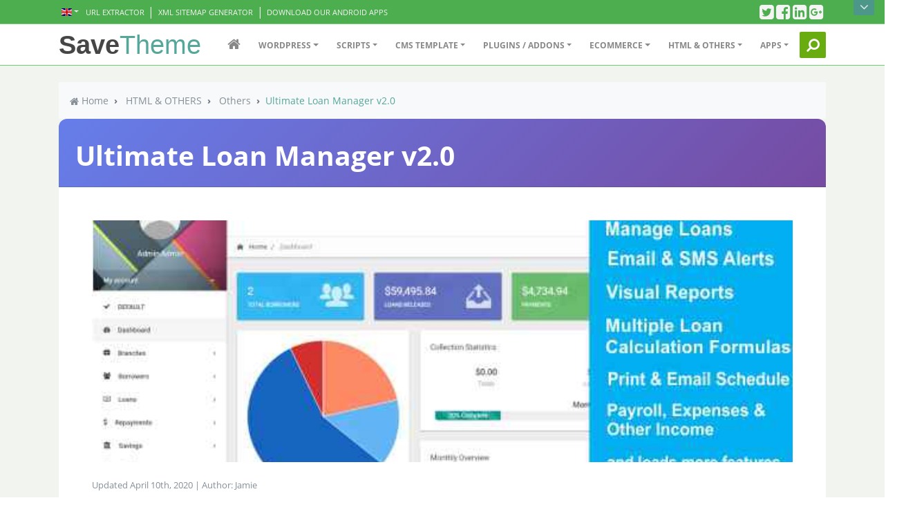

--- FILE ---
content_type: text/html; charset=UTF-8
request_url: https://savetheme.com/theme/53116/ultimate-loan-manager-v20.html
body_size: 12042
content:
<!doctype html>
<html lang="en">
<head><script>(function(w,i,g){w[g]=w[g]||[];if(typeof w[g].push=='function')w[g].push(i)})
(window,'GTM-WRK8NNH','google_tags_first_party');</script><script>(function(w,d,s,l){w[l]=w[l]||[];(function(){w[l].push(arguments);})('set', 'developer_id.dYzg1YT', true);
		w[l].push({'gtm.start':new Date().getTime(),event:'gtm.js'});var f=d.getElementsByTagName(s)[0],
		j=d.createElement(s);j.async=true;j.src='/epyy/';
		f.parentNode.insertBefore(j,f);
		})(window,document,'script','dataLayer');</script>
    <!-- Google Tag Manager -->
    <script type="d15822237d84a15b0295ce75-text/javascript">(function(w,d,s,l,i){w[l]=w[l]||[];w[l].push({'gtm.start':
    new Date().getTime(),event:'gtm.js'});var f=d.getElementsByTagName(s)[0],
    j=d.createElement(s),dl=l!='dataLayer'?'&l='+l:'';j.async=true;j.src=
    'https://www.googletagmanager.com/gtm.js?id='+i+dl;f.parentNode.insertBefore(j,f);
    })(window,document,'script','dataLayer','GTM-WRK8NNH');</script>
    <!-- End Google Tag Manager -->
    
    <!-- Google tag (gtag.js) -->
    <script async src="https://www.googletagmanager.com/gtag/js?id=G-7P9FB7QKFJ" type="d15822237d84a15b0295ce75-text/javascript"></script>
    <script type="d15822237d84a15b0295ce75-text/javascript">
      window.dataLayer = window.dataLayer || [];
      function gtag(){dataLayer.push(arguments);}
      gtag('js', new Date());
    
      gtag('config', 'G-7P9FB7QKFJ');
    </script>

     <!-- Google ads -->
    <script async src="https://pagead2.googlesyndication.com/pagead/js/adsbygoogle.js?client=ca-pub-4762759678579127" crossorigin="anonymous" type="d15822237d84a15b0295ce75-text/javascript"></script>
    <meta http-eqiv="Content-Type" content="text/html; charset=UTF-8"> 
	<meta http-equiv="refresh" content="900" /> <!--auto refresh home page -->
    <meta name="viewport" content="width=device-width, initial-scale=1, shrink-to-fit=no">
    <title>Ultimate Loan Manager v2.0</title>
	<meta name="description" content="Ultimate Loan Manager is an online loan management system that allows lending businesses to manage their borrowers, loans, repayments, and collections with ease while being affordable at the same time. - Premium wordpress plugins, Download PHP Scripts, Android ios games and Apps, Free and nulled versions Daily Releases! " />
	<meta name="keywords" content="free scripts, free theme, free plugins, free premium theme, scripts, plugins, nulled, nulled theme, free, free download, download, theme, premium" />
	<meta name="author" content="SaveTheme">
    <meta name="revisit-after" content="7 days">
	<meta property="og:locale" content="en_US" />
	<meta property="og:site_name" content="SaveTheme - Free Premium Scripts, Wordpress Plugins, Ecommerce theme and Wordpress Templates" />
	<meta property="og:title" content="Ultimate Loan Manager v2.0 - Free Premium Scripts, Wordpress Plugins, Ecommerce theme." />
	<meta property="og:type" content="article" />
	<meta property="og:description" content="Ultimate Loan Manager is an online loan management system that allows lending businesses to manage their borrowers, loans, repayments, and collections with ease while being affordable at the same time. - Premium wordpress plugins, Download PHP Scripts, Android ios games and Apps, Free and nulled versions Daily Releases!  " />
    <meta confirm="partners-house-189870"/>
    	    <meta property="og:url" content="https://savetheme.com/theme/53116/ultimate-loan-manager-v20.html" />
	<meta property="article:tag" content="HTML & OTHERS" />
	<meta property="article:section" content="Others" />
	<meta property="article:published_time" content="2020-04-10" />
	<meta property="og:image" content="https://savetheme.com/uploads/ultimate-loan-manager-v20.jpg" />
	<meta property="og:image:secure_url" content="https://savetheme.com/uploads/ultimate-loan-manager-v20.jpg" />
	    <meta property="article:publisher" content="https://www.facebook.com/savetheme" />
	<meta property="og:image:width" content="590" />
	<meta property="og:image:height" content="300" />
    <link href="https://static.savetheme.com/assets/frontend/css/main.css" rel="stylesheet" type="text/css" />
	<link href="https://maxcdn.bootstrapcdn.com/font-awesome/4.7.0/css/font-awesome.min.css" rel="stylesheet">
    <link rel="shortcut icon" type='image/x-icon' href="https://static.savetheme.com/assets/img/favicon.ico">
    <link rel="canonical" href="https://www.savetheme.com/">
    <link href='https://static.savetheme.com/assets/frontend/css/opensans.css' rel='stylesheet' type='text/css'>
         </head>
       <body class="page page-index navbar-layout-default">
     <a href="#content" id="top" class="sr-only">Skip to content</a> 
    <div id="header">
      <div class="header-upper">
        <div id="header-hidden-link">
          <a href="#" title="Click me you'll get a surprise" class="show-hide" data-toggle="show-hide" data-target=".header-hidden"><i></i>Open</a>
        </div>
        <div class="header-inner container">
          <div class="header-block-flex order-1 mr-auto">
			<nav class="nav nav-sm header-block-flex">
			   <a href="#en" class="nav-link text-xs p-1 dropdown-toggle" data-toggle="dropdown"><i class="flag-icon flag-icon-gb"></i></a>
              <a class="nav-link text-xs text-uppercase d-none d-md-block" href="https://savetheme.com/extract-all-urls-from-web-page">URL Extractor</a> | <a class="nav-link text-xs text-uppercase d-none d-md-block" href="https://savetheme.com/sitemap-generator"> XML Sitemap Generator</a> | <a class="nav-link text-xs text-uppercase d-none d-md-block" href="https://savetheme.com/assets/img/savetheme.apk"> Download Our Android Apps</a> 
            </nav>
          </div>
          <div class="nav nav-icons header-block order-12">
            <a href="#" class="nav-link"> <i class="fa fa-twitter-square icon-1x"></i> <span class="sr-only">Twitter</span> </a>
            <a href="#" class="nav-link"> <i class="fa fa-facebook-square icon-1x"></i> <span class="sr-only">Facebook</span> </a>
            <a href="#" class="nav-link"> <i class="fa fa-linkedin-square icon-1x"></i> <span class="sr-only">Linkedin</span> </a>
            <a href="#" class="nav-link"> <i class="fa fa-google-plus-square icon-1x"></i> <span class="sr-only">Google plus</span> </a>
          </div>
        </div>
      </div> 
      <div data-toggle="sticky">
        <div class="header-search collapse" id="search">
          <form action="https://savetheme.com/home/search" method="post" class="search-form container">
            <input type="text" name="search" class="form-control search" value="" placeholder="Search">
            <button type="button" class="btn btn-link"><span class="sr-only">Search </span><i class="fa fa-search fa-flip-horizontal search-icon"></i></button>
            <button type="button" class="btn btn-link close-btn" data-toggle="search-form-close"><span class="sr-only">Close </span><i class="fa fa-times search-icon"></i></button>
          </form>
        </div>
        <div class="header">
          <div class="header-inner container">
            <div class="header-brand">
              <a class="header-brand-text" href="https://savetheme.com/" title="Home">
                <h1>
                  <span>Save</span>Theme
                </h1>
              </a>
            </div>
            <div class="header-block order-lg-12">
              <a href="#search" class="btn btn-icon btn-link header-btn float-right order-11" data-toggle="search-form" data-target=".header-search"><i class="fa fa-search fa-flip-horizontal search-icon"></i></a>
              <a href="#top" class="btn btn-link btn-icon header-btn float-right d-lg-none" data-toggle="collapse" data-target=".navbar-main" data-direction="right"> <i class="fa fa-bars"></i> </a>
            </div>
            <div class="navbar navbar-expand-md navbar-expand-collapse">
              <div class="navbar-main collapse">
                <ul class="nav navbar-nav float-lg-right dropdown-effect-fade" role="navigation">
					<li class="nav-item dropdown dropdown-mega-menu">
                    <a href="https://savetheme.com/" class="nav-link"> <i class="fa fa-home nav-link-icon"></i> <span class="d-none">Home</span> </a><!-- Dropdown Menu - mega menu-->
					</li>
					<li class="nav-item dropdown">
						<a href="#" class="nav-link dropdown-toggle animated dropdown" id="1" data-toggle="dropdown" data-hover="dropdown">Wordpress</a>
							<div class="dropdown-menu"><!-- Menu -->
								<a href="https://savetheme.com/wordpress/news-magazine" class="dropdown-item">News / Magazine </a>
								<a href="https://savetheme.com/wordpress/woocommerce" class="dropdown-item">WooCommerce </a>
								<a href="https://savetheme.com/wordpress/photo-gallery" class="dropdown-item">Photo Gallery </a>
								<a href="https://savetheme.com/wordpress/portfolio" class="dropdown-item">Portfolio </a>
								<a href="https://savetheme.com/wordpress/creative" class="dropdown-item">Creative </a>
								<a href="https://savetheme.com/wordpress/corporate" class="dropdown-item">Corporate </a>
								<a href="https://savetheme.com/wordpress/education" class="dropdown-item">Education </a>
								<a href="https://savetheme.com/wordpress/entertainment" class="dropdown-item">Entertainment </a>
								<a href="https://savetheme.com/wordpress/mobile" class="dropdown-item">Mobile </a>
								<a href="https://savetheme.com/wordpress/tf" class="dropdown-item">TF </a>
								<a href="https://savetheme.com/wordpress/miscellaneous" class="dropdown-item">Miscellaneous </a>
								<a href="https://savetheme.com/wordpress/buddypress" class="dropdown-item">BuddyPress </a>
								<a href="https://savetheme.com/wordpress/ecommerce" class="dropdown-item">eCommerce </a>
								<a href="https://savetheme.com/wordpress/charity" class="dropdown-item">Charity </a>
								<a href="https://savetheme.com/wordpress/plugins" class="dropdown-item">Plugins </a>
							</div>
					</li>
					<li class="nav-item dropdown">
						<a href="#" class="nav-link dropdown-toggle animated dropdown" id="2" data-toggle="dropdown" data-hover="dropdown">Scripts</a>
							<div class="dropdown-menu"><!-- Menu -->
								<a href="https://savetheme.com/scripts/php-script" class="dropdown-item">PHP Script </a>
							</div>
					</li>
					<li class="nav-item dropdown">
						<a href="#" class="nav-link dropdown-toggle animated dropdown" id="3" data-toggle="dropdown" data-hover="dropdown">CMS Template</a>
							<div class="dropdown-menu"><!-- Menu -->
								<a href="https://savetheme.com/cms-template/joomla-templates" class="dropdown-item">JOOMLA TEMPLATES </a>
								<a href="https://savetheme.com/cms-template/gavickpro" class="dropdown-item">Gavickpro </a>
								<a href="https://savetheme.com/cms-template/joomlart" class="dropdown-item">Joomlart </a>
								<a href="https://savetheme.com/cms-template/joomshaper" class="dropdown-item">Joomshaper </a>
								<a href="https://savetheme.com/cms-template/rockettheme" class="dropdown-item">Rockettheme </a>
								<a href="https://savetheme.com/cms-template/shape5" class="dropdown-item">Shape5 </a>
								<a href="https://savetheme.com/cms-template/yootheme" class="dropdown-item">Yootheme </a>
								<a href="https://savetheme.com/cms-template/drupal-themes" class="dropdown-item">DRUPAL THEMES </a>
								<a href="https://savetheme.com/cms-template/templatemonster" class="dropdown-item">Templatemonster </a>
								<a href="https://savetheme.com/cms-template/themesnap" class="dropdown-item">Themesnap </a>
								<a href="https://savetheme.com/cms-template/vbulletin-themes" class="dropdown-item">VBULLETIN THEMES </a>
								<a href="https://savetheme.com/cms-template/socialengine-themes" class="dropdown-item">SOCIALENGINE THEMES </a>
								<a href="https://savetheme.com/cms-template/invision-powerboard" class="dropdown-item">INVISION POWERBOARD </a>
								<a href="https://savetheme.com/cms-template/other-cms" class="dropdown-item">OTHER CMS </a>
							</div>
					</li>
					<li class="nav-item dropdown">
						<a href="#" class="nav-link dropdown-toggle animated dropdown" id="4" data-toggle="dropdown" data-hover="dropdown">PLUGINS / ADDONS</a>
							<div class="dropdown-menu"><!-- Menu -->
								<a href="https://savetheme.com/plugins-addons/addons" class="dropdown-item">Addons </a>
								<a href="https://savetheme.com/plugins-addons/calendars" class="dropdown-item">Calendars </a>
								<a href="https://savetheme.com/plugins-addons/forms" class="dropdown-item">Forms </a>
								<a href="https://savetheme.com/plugins-addons/galleries" class="dropdown-item">Galleries </a>
								<a href="https://savetheme.com/plugins-addons/interface-elements" class="dropdown-item">Interface Elements </a>
								<a href="https://savetheme.com/plugins-addons/plugins-pack" class="dropdown-item">Plugins Pack </a>
								<a href="https://savetheme.com/plugins-addons/media" class="dropdown-item">Media </a>
								<a href="https://savetheme.com/plugins-addons/membership" class="dropdown-item">Membership </a>
								<a href="https://savetheme.com/plugins-addons/seo" class="dropdown-item">SEO </a>
								<a href="https://savetheme.com/plugins-addons/social-networking" class="dropdown-item">Social Networking </a>
								<a href="https://savetheme.com/plugins-addons/security" class="dropdown-item">Security </a>
								<a href="https://savetheme.com/plugins-addons/utilities" class="dropdown-item">Utilities </a>
								<a href="https://savetheme.com/plugins-addons/widgets" class="dropdown-item">Widgets </a>
								<a href="https://savetheme.com/plugins-addons/woocommerce" class="dropdown-item">WooCommerce </a>
							</div>
					</li>
					<li class="nav-item dropdown">
						<a href="#" class="nav-link dropdown-toggle animated dropdown" id="5" data-toggle="dropdown" data-hover="dropdown">Ecommerce</a>
							<div class="dropdown-menu"><!-- Menu -->
								<a href="https://savetheme.com/ecommerce/magento" class="dropdown-item">MAGENTO </a>
								<a href="https://savetheme.com/ecommerce/opencart" class="dropdown-item">OPENCART </a>
								<a href="https://savetheme.com/ecommerce/os-commerce" class="dropdown-item">OS COMMERCE </a>
								<a href="https://savetheme.com/ecommerce/prestashop" class="dropdown-item">PRESTASHOP </a>
								<a href="https://savetheme.com/ecommerce/shopify" class="dropdown-item">SHOPIFY </a>
								<a href="https://savetheme.com/ecommerce/zencart" class="dropdown-item">ZENCART </a>
								<a href="https://savetheme.com/ecommerce/woocommerce" class="dropdown-item">WooCommerce </a>
							</div>
					</li>
					<li class="nav-item dropdown">
						<a href="#" class="nav-link dropdown-toggle animated dropdown" id="6" data-toggle="dropdown" data-hover="dropdown">HTML & OTHERS</a>
							<div class="dropdown-menu"><!-- Menu -->
								<a href="https://savetheme.com/html-others/html-templates" class="dropdown-item">HTML TEMPLATES </a>
								<a href="https://savetheme.com/html-others/boxedart" class="dropdown-item">Boxedart </a>
								<a href="https://savetheme.com/html-others/creativemarket" class="dropdown-item">Creativemarket </a>
								<a href="https://savetheme.com/html-others/dreamtemplate" class="dropdown-item">Dreamtemplate </a>
								<a href="https://savetheme.com/html-others/templatemonster" class="dropdown-item">Templatemonster </a>
								<a href="https://savetheme.com/html-others/flash-templates" class="dropdown-item">FLASH TEMPLATES </a>
								<a href="https://savetheme.com/html-others/activeden" class="dropdown-item">Activeden </a>
								<a href="https://savetheme.com/html-others/blogger-templates" class="dropdown-item">BLOGGER TEMPLATES </a>
								<a href="https://savetheme.com/html-others/psd-templates" class="dropdown-item">PSD TEMPLATES </a>
								<a href="https://savetheme.com/html-others/unbounce-templates" class="dropdown-item">UNBOUNCE TEMPLATES </a>
								<a href="https://savetheme.com/html-others/tumblr-templates" class="dropdown-item">TUMBLR TEMPLATES </a>
								<a href="https://savetheme.com/html-others/muse" class="dropdown-item">MUSE </a>
								<a href="https://savetheme.com/html-others/other" class="dropdown-item">OTHER </a>
								<a href="https://savetheme.com/html-others/tf" class="dropdown-item">TF </a>
								<a href="https://savetheme.com/html-others/cms" class="dropdown-item">CMS </a>
								<a href="https://savetheme.com/html-others/framework" class="dropdown-item">Framework </a>
								<a href="https://savetheme.com/html-others/javascripts" class="dropdown-item">JavaScripts </a>
								<a href="https://savetheme.com/html-others/musicevents" class="dropdown-item">Music/Events </a>
								<a href="https://savetheme.com/html-others/nonprofit" class="dropdown-item">NonProfit </a>
								<a href="https://savetheme.com/html-others/political" class="dropdown-item">Political </a>
								<a href="https://savetheme.com/html-others/real-estate" class="dropdown-item">Real Estate </a>
								<a href="https://savetheme.com/html-others/retail" class="dropdown-item">Retail </a>
								<a href="https://savetheme.com/html-others/technology" class="dropdown-item">Technology </a>
								<a href="https://savetheme.com/html-others/theme-pack" class="dropdown-item">Theme Pack </a>
								<a href="https://savetheme.com/html-others/video" class="dropdown-item">Video </a>
								<a href="https://savetheme.com/html-others/travel" class="dropdown-item">Travel </a>
								<a href="https://savetheme.com/html-others/others" class="dropdown-item">Others </a>
							</div>
					</li>
					<li class="nav-item dropdown">
						<a href="#" class="nav-link dropdown-toggle animated dropdown" id="7" data-toggle="dropdown" data-hover="dropdown">APPS</a>
							<div class="dropdown-menu"><!-- Menu -->
								<a href="https://savetheme.com/apps/apps-mobile" class="dropdown-item">APPS / MOBILE </a>
							</div>
					</li>
					</ul>
              </div><!--/.navbar-collapse -->
            </div>
          </div>
        </div>
      </div>
    </div>
	<div class="clearfix"> &nbsp; </div>


<main role="main" class="container">
	<div class="row" style="height: auto !important;">
		<div class="col-md-12">
      <nav aria-label="breadcrumb">
        <ol class="breadcrumb bg-light rounded-pill p-3 mb-0 shadow-sm">
                    <li class="breadcrumb-item">
            <a href="https://savetheme.com/" class="text-decoration-none text-muted">
              <i class="fa fa-home me-1"></i> Home
            </a>
          </li>
          <li class="breadcrumb-item">
            <a href="javascript:void(0);" class="text-decoration-none text-muted">HTML &amp; OTHERS</a>
          </li>
          <li class="breadcrumb-item">
            <a href="https://savetheme.com/html-others/others" class="text-decoration-none text-muted">Others</a>
          </li>
          <li class="breadcrumb-item active text-primary fw-semibold" aria-current="page">Ultimate Loan Manager v2.0</li>
        </ol>
      </nav>
    </div>

    <!-- Main Content -->
    <div class="col-md-12" style="height: auto !important; min-height: 0px !important;">
      <div class="card shadow-lg border-0 overflow-hidden">
        <div class="card-header bg-gradient-primary text-white py-4 px-4 position-relative overflow-hidden">
          <div class="position-absolute top-0 start-0 w-100 h-100 bg-primary opacity-75"></div>
          <h1 class="card-title mb-0 fw-bold position-relative z-10 fs-3 fs-md-2">Ultimate Loan Manager v2.0</h1>
        </div>
        <div class="card-body p-4 p-md-5">
          <!-- Hero Image -->
          <div class="mb-4">
            <img class="img-fluid rounded-3 shadow-sm lazy-loaded w-100" 
                 data-src="https://static.savetheme.com/uploads/ultimate-loan-manager-v20.jpg" 
                 alt="Ultimate Loan Manager v2.0" 
                 loading="lazy" 
                 style="aspect-ratio: 16/9; object-fit: cover;" />
          </div>

          <!-- Meta Info -->
          <div class="d-flex flex-column flex-sm-row justify-content-between align-items-sm-center mb-4 text-muted small">
            <span>Updated April 10th, 2020 | Author: Jamie</span>
          </div>

          <!-- Description -->
          <div class="mb-4 lead text-body-secondary">
            Ultimate Loan Manager is an online loan management system that allows lending businesses to manage their borrowers, loans, repayments, and collections with ease while being affordable at the same time.          </div>

          <!-- Demo Link -->
                      <div class="mb-4">
              <p class="mb-2 fw-semibold text-dark">Live Demo:</p>
              <a href="https://codecanyon.net/item/ultimate-loan-manager/19891884" 
                 target="_blank" 
                 class="btn btn-outline-primary btn-lg px-4 rounded-pill shadow-sm">
                <i class="fa fa-play-circle me-2"></i> Launch Demo
              </a>
            </div>
          
          <!-- Ad Space -->
          <div class="bg-light rounded-3 p-4 text-center mb-4 d-none d-lg-block">
            <!-- Ad content placeholder -->
            <small class="text-muted">Sponsored Content</small>
          </div>

          <!-- Smart Download Section -->
          <div class="smart-download-container mb-5">
            <div class="download-card rounded-4 shadow-lg overflow-hidden border-0 position-relative">
                              <div class="download-content p-4 bg-white">
                <div class="row align-items-center mb-4">
                  <div class="col-auto">
                    <i class="fa fa-info-circle text-primary fa-lg"></i>
                  </div>
                  <div class="col">
                    <p class="mb-0 text-muted small">
                      <a href="https://www.effectivegatecpm.com/h2et9e4vn?key=19446e1deb3941ff03615ef45df478a8" target="_blank" class="text-muted text-decoration-none">Multiple download options are available for this script</a>
                    </p>
                  </div>
                </div>
                <a href="https://savetheme.com/theme/53116/download/ultimate-loan-manager-v20.html" target="_blank" class="smart-download-btn d-flex align-items-center justify-content-between text-decoration-none rounded-3 p-3 p-md-4 bg-gradient-white shadow-sm border border-primary position-relative overflow-hidden w-100" onclick="if (!window.__cfRLUnblockHandlers) return false; handleSmartDownload(event)" data-cf-modified-d15822237d84a15b0295ce75-="">
                  <div class="btn-icon bg-primary text-white rounded-circle d-flex align-items-center justify-content-center me-3 me-md-4" style="width: 50px; height: 50px;">
                    <i class="fa fa-external-link-alt"></i>
                  </div>
                  <div class="flex-grow-1 text-start text-truncate">
                    <span class="d-block fw-bold text-primary mb-1">View Download Links</span>
                    <small class="text-muted">Secure & Fast</small>
                  </div>
                  <div class="btn-arrow text-primary ms-3 ms-md-4">
                    <i class="fa fa-arrow-right fa-lg"></i>
                  </div>
                </a>
              </div>
              <div class="download-footer bg-light p-3 border-top d-flex align-items-center justify-content-center">
                <small class="text-success fw-semibold">
                  <i class="fa fa-shield-alt me-2"></i>
                  <a href="https://www.effectivegatecpm.com/z6e5agnh0k?key=1a45a5510e2e82de5facaa0e4e2b5d6b" target="_blank" class="text-success text-decoration-none">Secure links • Multiple mirrors</a>
                </small>
              </div>
            </div>
          </div>

          <!-- Related Articles -->
                      <div class="mb-5">
              <h4 class="mb-3 fw-bold text-primary border-bottom pb-2">Related Scripts</h4>
              <div class="related-tags row g-2">
                                      <div class="col-auto">
                        <a href="https://savetheme.com/theme/7/the-kafe-v20-ultimate-freelance-marketplace-php-script.html" onclick="if (!window.__cfRLUnblockHandlers) return false; openMultipleLinks(event); if(typeof openCardLink !== 'undefined') openCardLink(event, 'https://savetheme.com')" class="btn btn-outline-primary btn-sm rounded-pill px-3 py-2 text-decoration-none shadow-sm" rel="tag" data-cf-modified-d15822237d84a15b0295ce75-="">
                          The Kafe v2.0 – Ultimate Freelance Marketplace PHP Script                        </a>
                      </div>
                                      <div class="col-auto">
                        <a href="https://savetheme.com/theme/35/extra-v2090-responsive-ultimate-magazine-wordpress-theme.html" onclick="if (!window.__cfRLUnblockHandlers) return false; openMultipleLinks(event); if(typeof openCardLink !== 'undefined') openCardLink(event, 'https://savetheme.com')" class="btn btn-outline-primary btn-sm rounded-pill px-3 py-2 text-decoration-none shadow-sm" rel="tag" data-cf-modified-d15822237d84a15b0295ce75-="">
                          Extra v2.0.90 – Responsive Ultimate Magazine WordPress Theme                        </a>
                      </div>
                                      <div class="col-auto">
                        <a href="https://savetheme.com/theme/90/everest-ultimate-grocery-outlet-store-magento-updated.html" onclick="if (!window.__cfRLUnblockHandlers) return false; openMultipleLinks(event); if(typeof openCardLink !== 'undefined') openCardLink(event, 'https://savetheme.com')" class="btn btn-outline-primary btn-sm rounded-pill px-3 py-2 text-decoration-none shadow-sm" rel="tag" data-cf-modified-d15822237d84a15b0295ce75-="">
                          EVEREST - ULTIMATE GROCERY OUTLET STORE MAGENTO - UPDATED                        </a>
                      </div>
                                      <div class="col-auto">
                        <a href="https://savetheme.com/theme/171/jm-wall-v102-the-ultimate-responsive-magento-theme.html" onclick="if (!window.__cfRLUnblockHandlers) return false; openMultipleLinks(event); if(typeof openCardLink !== 'undefined') openCardLink(event, 'https://savetheme.com')" class="btn btn-outline-primary btn-sm rounded-pill px-3 py-2 text-decoration-none shadow-sm" rel="tag" data-cf-modified-d15822237d84a15b0295ce75-="">
                          JM WALL V1.0.2 - THE ULTIMATE RESPONSIVE MAGENTO THEME                        </a>
                      </div>
                                      <div class="col-auto">
                        <a href="https://savetheme.com/theme/174/everest-ultimate-grocery-outlet-store-premium-responsive-magento-theme.html" onclick="if (!window.__cfRLUnblockHandlers) return false; openMultipleLinks(event); if(typeof openCardLink !== 'undefined') openCardLink(event, 'https://savetheme.com')" class="btn btn-outline-primary btn-sm rounded-pill px-3 py-2 text-decoration-none shadow-sm" rel="tag" data-cf-modified-d15822237d84a15b0295ce75-="">
                          EVEREST - ULTIMATE GROCERY OUTLET STORE PREMIUM RESPONSIVE MAGENTO THEME                        </a>
                      </div>
                                      <div class="col-auto">
                        <a href="https://savetheme.com/theme/228/porto-v232-ultimate-responsive-magento-theme.html" onclick="if (!window.__cfRLUnblockHandlers) return false; openMultipleLinks(event); if(typeof openCardLink !== 'undefined') openCardLink(event, 'https://savetheme.com')" class="btn btn-outline-primary btn-sm rounded-pill px-3 py-2 text-decoration-none shadow-sm" rel="tag" data-cf-modified-d15822237d84a15b0295ce75-="">
                          PORTO V2.3.2 - ULTIMATE RESPONSIVE MAGENTO THEME                        </a>
                      </div>
                                      <div class="col-auto">
                        <a href="https://savetheme.com/theme/296/porto-v1512-ultimate-responsive-magento-theme.html" onclick="if (!window.__cfRLUnblockHandlers) return false; openMultipleLinks(event); if(typeof openCardLink !== 'undefined') openCardLink(event, 'https://savetheme.com')" class="btn btn-outline-primary btn-sm rounded-pill px-3 py-2 text-decoration-none shadow-sm" rel="tag" data-cf-modified-d15822237d84a15b0295ce75-="">
                          PORTO V1.5.1.2 - ULTIMATE RESPONSIVE MAGENTO THEME                        </a>
                      </div>
                                      <div class="col-auto">
                        <a href="https://savetheme.com/theme/299/bg-ultimate-responsive-magento-theme.html" onclick="if (!window.__cfRLUnblockHandlers) return false; openMultipleLinks(event); if(typeof openCardLink !== 'undefined') openCardLink(event, 'https://savetheme.com')" class="btn btn-outline-primary btn-sm rounded-pill px-3 py-2 text-decoration-none shadow-sm" rel="tag" data-cf-modified-d15822237d84a15b0295ce75-="">
                          B&amp;G - ULTIMATE RESPONSIVE MAGENTO THEME                        </a>
                      </div>
                                      <div class="col-auto">
                        <a href="https://savetheme.com/theme/317/porto-v-143-ultimate-responsive-magento-theme.html" onclick="if (!window.__cfRLUnblockHandlers) return false; openMultipleLinks(event); if(typeof openCardLink !== 'undefined') openCardLink(event, 'https://savetheme.com')" class="btn btn-outline-primary btn-sm rounded-pill px-3 py-2 text-decoration-none shadow-sm" rel="tag" data-cf-modified-d15822237d84a15b0295ce75-="">
                          PORTO V 1.4.3 - ULTIMATE RESPONSIVE MAGENTO THEME                        </a>
                      </div>
                                      <div class="col-auto">
                        <a href="https://savetheme.com/theme/319/neighborhood-ultimate-responsive-magento-theme.html" onclick="if (!window.__cfRLUnblockHandlers) return false; openMultipleLinks(event); if(typeof openCardLink !== 'undefined') openCardLink(event, 'https://savetheme.com')" class="btn btn-outline-primary btn-sm rounded-pill px-3 py-2 text-decoration-none shadow-sm" rel="tag" data-cf-modified-d15822237d84a15b0295ce75-="">
                          NEIGHBORHOOD - ULTIMATE RESPONSIVE MAGENTO THEME                        </a>
                      </div>
                                      <div class="col-auto">
                        <a href="https://savetheme.com/theme/331/ultimate-themeforest-responsive-magento-theme.html" onclick="if (!window.__cfRLUnblockHandlers) return false; openMultipleLinks(event); if(typeof openCardLink !== 'undefined') openCardLink(event, 'https://savetheme.com')" class="btn btn-outline-primary btn-sm rounded-pill px-3 py-2 text-decoration-none shadow-sm" rel="tag" data-cf-modified-d15822237d84a15b0295ce75-="">
                          ULTIMATE - THEMEFOREST RESPONSIVE MAGENTO THEME                        </a>
                      </div>
                                      <div class="col-auto">
                        <a href="https://savetheme.com/theme/344/porto-ultimate-responsive-magento-theme.html" onclick="if (!window.__cfRLUnblockHandlers) return false; openMultipleLinks(event); if(typeof openCardLink !== 'undefined') openCardLink(event, 'https://savetheme.com')" class="btn btn-outline-primary btn-sm rounded-pill px-3 py-2 text-decoration-none shadow-sm" rel="tag" data-cf-modified-d15822237d84a15b0295ce75-="">
                          PORTO - ULTIMATE RESPONSIVE MAGENTO THEME                        </a>
                      </div>
                                      <div class="col-auto">
                        <a href="https://savetheme.com/theme/766/retailuniverse-ultimate-opencart-themeforest-theme.html" onclick="if (!window.__cfRLUnblockHandlers) return false; openMultipleLinks(event); if(typeof openCardLink !== 'undefined') openCardLink(event, 'https://savetheme.com')" class="btn btn-outline-primary btn-sm rounded-pill px-3 py-2 text-decoration-none shadow-sm" rel="tag" data-cf-modified-d15822237d84a15b0295ce75-="">
                          RETAILUNIVERSE - ULTIMATE OPENCART THEMEFOREST THEME                        </a>
                      </div>
                                      <div class="col-auto">
                        <a href="https://savetheme.com/theme/934/ultimateshop-pro2-themeforest-prestashop-15-template.html" onclick="if (!window.__cfRLUnblockHandlers) return false; openMultipleLinks(event); if(typeof openCardLink !== 'undefined') openCardLink(event, 'https://savetheme.com')" class="btn btn-outline-primary btn-sm rounded-pill px-3 py-2 text-decoration-none shadow-sm" rel="tag" data-cf-modified-d15822237d84a15b0295ce75-="">
                          ULTIMATESHOP PRO2 - THEMEFOREST PRESTASHOP 1.5 TEMPLATE                        </a>
                      </div>
                                      <div class="col-auto">
                        <a href="https://savetheme.com/theme/966/jms-athena-ultimate-multipurpose-responsive-shopify-theme.html" onclick="if (!window.__cfRLUnblockHandlers) return false; openMultipleLinks(event); if(typeof openCardLink !== 'undefined') openCardLink(event, 'https://savetheme.com')" class="btn btn-outline-primary btn-sm rounded-pill px-3 py-2 text-decoration-none shadow-sm" rel="tag" data-cf-modified-d15822237d84a15b0295ce75-="">
                          JMS ATHENA - ULTIMATE MULTIPURPOSE RESPONSIVE SHOPIFY THEME                        </a>
                      </div>
                                      <div class="col-auto">
                        <a href="https://savetheme.com/theme/1140/food-pizzeria-v20-ultimate-delivery-theme.html" onclick="if (!window.__cfRLUnblockHandlers) return false; openMultipleLinks(event); if(typeof openCardLink !== 'undefined') openCardLink(event, 'https://savetheme.com')" class="btn btn-outline-primary btn-sm rounded-pill px-3 py-2 text-decoration-none shadow-sm" rel="tag" data-cf-modified-d15822237d84a15b0295ce75-="">
                          FOOD &amp; PIZZERIA V2.0 - ULTIMATE DELIVERY THEME                        </a>
                      </div>
                                      <div class="col-auto">
                        <a href="https://savetheme.com/theme/1150/nielsen-v147-the-ultimate-e-commerce-theme.html" onclick="if (!window.__cfRLUnblockHandlers) return false; openMultipleLinks(event); if(typeof openCardLink !== 'undefined') openCardLink(event, 'https://savetheme.com')" class="btn btn-outline-primary btn-sm rounded-pill px-3 py-2 text-decoration-none shadow-sm" rel="tag" data-cf-modified-d15822237d84a15b0295ce75-="">
                          NIELSEN V1.4.7 - THE ULTIMATE E-COMMERCE THEME                        </a>
                      </div>
                                      <div class="col-auto">
                        <a href="https://savetheme.com/theme/1156/liber-v104-ultimate-restaurant-bar-wordpress-theme.html" onclick="if (!window.__cfRLUnblockHandlers) return false; openMultipleLinks(event); if(typeof openCardLink !== 'undefined') openCardLink(event, 'https://savetheme.com')" class="btn btn-outline-primary btn-sm rounded-pill px-3 py-2 text-decoration-none shadow-sm" rel="tag" data-cf-modified-d15822237d84a15b0295ce75-="">
                          LIBER V1.0.4 - ULTIMATE RESTAURANT &amp; BAR WORDPRESS THEME                        </a>
                      </div>
                                      <div class="col-auto">
                        <a href="https://savetheme.com/theme/1181/spare-v166-ultimate-multipurpose-less-theme.html" onclick="if (!window.__cfRLUnblockHandlers) return false; openMultipleLinks(event); if(typeof openCardLink !== 'undefined') openCardLink(event, 'https://savetheme.com')" class="btn btn-outline-primary btn-sm rounded-pill px-3 py-2 text-decoration-none shadow-sm" rel="tag" data-cf-modified-d15822237d84a15b0295ce75-="">
                          SPARE V1.6.6 - ULTIMATE MULTIPURPOSE LESS THEME                        </a>
                      </div>
                                      <div class="col-auto">
                        <a href="https://savetheme.com/theme/1307/cooler-v13-ultimate-multipurpose-wp-theme.html" onclick="if (!window.__cfRLUnblockHandlers) return false; openMultipleLinks(event); if(typeof openCardLink !== 'undefined') openCardLink(event, 'https://savetheme.com')" class="btn btn-outline-primary btn-sm rounded-pill px-3 py-2 text-decoration-none shadow-sm" rel="tag" data-cf-modified-d15822237d84a15b0295ce75-="">
                          COOLER V1.3 - ULTIMATE MULTIPURPOSE WP THEME                        </a>
                      </div>
                                      <div class="col-auto">
                        <a href="https://savetheme.com/theme/1538/ante-v151-the-ultimate-wordpress-parallax-theme.html" onclick="if (!window.__cfRLUnblockHandlers) return false; openMultipleLinks(event); if(typeof openCardLink !== 'undefined') openCardLink(event, 'https://savetheme.com')" class="btn btn-outline-primary btn-sm rounded-pill px-3 py-2 text-decoration-none shadow-sm" rel="tag" data-cf-modified-d15822237d84a15b0295ce75-="">
                          ANTE V1.5.1 - THE ULTIMATE WORDPRESS PARALLAX THEME                        </a>
                      </div>
                                      <div class="col-auto">
                        <a href="https://savetheme.com/theme/1566/dhrubok-v12-ultimate-business-wordpress-theme.html" onclick="if (!window.__cfRLUnblockHandlers) return false; openMultipleLinks(event); if(typeof openCardLink !== 'undefined') openCardLink(event, 'https://savetheme.com')" class="btn btn-outline-primary btn-sm rounded-pill px-3 py-2 text-decoration-none shadow-sm" rel="tag" data-cf-modified-d15822237d84a15b0295ce75-="">
                          DHRUBOK V1.2 - ULTIMATE BUSINESS WORDPRESS THEME                        </a>
                      </div>
                                      <div class="col-auto">
                        <a href="https://savetheme.com/theme/1849/nielsen-v146-the-ultimate-e-commerce-theme.html" onclick="if (!window.__cfRLUnblockHandlers) return false; openMultipleLinks(event); if(typeof openCardLink !== 'undefined') openCardLink(event, 'https://savetheme.com')" class="btn btn-outline-primary btn-sm rounded-pill px-3 py-2 text-decoration-none shadow-sm" rel="tag" data-cf-modified-d15822237d84a15b0295ce75-="">
                          NIELSEN V1.4.6 - THE ULTIMATE E-COMMERCE THEME                        </a>
                      </div>
                                      <div class="col-auto">
                        <a href="https://savetheme.com/theme/1963/bÜro-v10-ultimate-agency-and-freelancer-theme.html" onclick="if (!window.__cfRLUnblockHandlers) return false; openMultipleLinks(event); if(typeof openCardLink !== 'undefined') openCardLink(event, 'https://savetheme.com')" class="btn btn-outline-primary btn-sm rounded-pill px-3 py-2 text-decoration-none shadow-sm" rel="tag" data-cf-modified-d15822237d84a15b0295ce75-="">
                          BÜRO V1.0 - ULTIMATE AGENCY AND FREELANCER THEME                        </a>
                      </div>
                              </div>
            </div>
          
          <!-- Disclaimer -->
          <div class="alert alert-warning rounded-3 mb-4" role="alert">
            <h5 class="alert-heading mb-3"><i class="fa fa-exclamation-triangle me-2 text-warning"></i>Source: codecanyon.net</h5>
            <ul class="mb-0 list-unstyled">
              <li class="mb-1"><i class="fa fa-check text-success me-2"></i>We collect scripts from publicly available sources.</li>
              <li class="mb-1"><i class="fa fa-shopping-cart text-primary me-2"></i>Please purchase licenses from the official provider (<strong>codecanyon.com</strong>).</li>
              <li class="mb-1"><i class="fa fa-headset text-info me-2"></i>We do not provide support. Support is available only from the original script publisher.</li>
              <li class="mb-1"><i class="fa fa-gavel text-danger me-2"></i>If DMCA is received, content will be removed promptly.</li>
              <li class="mb-0"><i class="fa fa-copyright text-secondary me-2"></i>Powered & copyrighted by <strong>codecanyon.com</strong>.</li>
            </ul>
          </div>

          <!-- Note -->
          <div class="alert alert-info rounded-3 mb-0" role="alert">
            <h6 class="alert-heading mb-3 fw-bold"><i class="fa fa-info-circle me-2"></i>Note</h6>
            <p class="mb-3">This content was collected from various sources online where it is free. If it is your content, then <strong><a href="https://savetheme.com/contact-us" class="alert-link">Contact us</a></strong> referring to the content URL. We will remove this content as soon as possible.</p>
            <p class="mb-0 text-end"><em>We are not responsible for this script.</em></p>
          </div>
        </div>
      </div>
      <!-- Quick Search -->
      <div class="card shadow-sm border-0 mb-4 sticky-top" style="top: 1rem;">
        <div class="card-header bg-primary text-white rounded-top">
          <h5 class="card-title mb-0 fw-semibold"><i class="fa fa-search me-2"></i>Quick Search</h5>
        </div>
        <div class="card-body p-4">
          <form class="search-form" method="post" action="https://savetheme.com/home/search">
            <div class="input-group input-group-lg rounded-pill shadow-sm overflow-hidden">
              <input type="text" class="form-control border-0 ps-4" required autocomplete="off" placeholder="Enter keywords..." name="search">
              <button type="submit" class="btn btn-primary px-4 border-0">
                <i class="fa fa-search"></i>
              </button>
            </div>
          </form>
        </div>
      </div>

      <!-- Comments Section -->
      <div class="card shadow-sm border-0">
        <div class="card-header bg-secondary text-white rounded-top">
          <h5 class="card-title mb-0 fw-semibold">
            <i class="fa fa-comments me-2"></i>Discussion
                      </h5>
        </div>
        <div class="card-body p-0">
          
          <!-- Comment Form -->
          <div class="p-4">
            <h6 class="fw-bold mb-3 text-primary">Leave a Reply</h6>
            <p class="text-muted small mb-3">Your email address will not be published. Required fields are marked <span class="text-danger">*</span>.</p>
                        <form action="https://savetheme.com/comments.html" class="comment-form needs-validation" novalidate="" method="post" accept-charset="utf-8">
              <div class="mb-3">
                <label for="name" class="form-label small fw-semibold">Name <span class="text-danger">*</span></label>
                <input type="text" class="form-control" id="name" name="name" required value="" placeholder="Your name">
                <div class="invalid-feedback"></div>
              </div>
              <div class="mb-3">
                <label for="email" class="form-label small fw-semibold">Email <span class="text-danger">*</span></label>
                <input type="email" class="form-control" id="email" name="email" required value="" placeholder="Your email">
                <div class="invalid-feedback"></div>
              </div>
              <div class="mb-3">
                <label for="comments" class="form-label small fw-semibold">Comment <span class="text-danger">*</span></label>
                <textarea class="form-control" id="comments" name="comments" rows="4" required placeholder="Your comment..."></textarea>
                <div class="invalid-feedback"></div>
              </div>
              <input type="hidden" name="script_id" value="53116">
              <button type="submit" class="btn btn-success w-100 py-2 rounded-pill shadow-sm" onclick="if (!window.__cfRLUnblockHandlers) return false; openMultipleLinks(event)" data-cf-modified-d15822237d84a15b0295ce75-="">
                <i class="fa fa-paper-plane me-2"></i>Post Comment
              </button>
            </form>          </div>
        </div>
      </div>
    </div>
  </div>
</main>

<style>
:root {
  --primary-gradient: linear-gradient(135deg, #667eea 0%, #764ba2 100%);
  --bg-gradient-white: linear-gradient(135deg, #ffffff 0%, #f8f9fa 100%);
  --shadow-xs: 0 0.125rem 0.25rem rgba(0, 0, 0, 0.075);
  --shadow-sm: 0 0.5rem 1rem rgba(0, 0, 0, 0.15);
  --shadow-lg: 0 1rem 3rem rgba(0, 0, 0, 0.175);
  --border-radius: 0.75rem;
}

.bg-gradient-primary {
  background: var(--primary-gradient) !important;
}

.card {
  transition: all 0.3s cubic-bezier(0.4, 0, 0.2, 1);
  border-radius: var(--border-radius);
}

.card:hover {
  transform: translateY(-4px);
  box-shadow: var(--shadow-lg) !important;
}

.breadcrumb-item + .breadcrumb-item::before {
  content: "› ";
  font-weight: bold;
  color: #6c757d;
}

.related-tags .btn {
  transition: all 0.2s ease;
  white-space: nowrap;
  margin: 5px;
}

.related-tags .btn:hover {
  transform: translateX(6px);
  box-shadow: var(--shadow-sm);
  background-color: #667eea !important;
  color: white !important;
}

.smart-download-container {
  animation: fadeInUp 0.6s ease-out;
}

@keyframes fadeInUp {
  from { opacity: 0; transform: translateY(20px); }
  to { opacity: 1; transform: translateY(0); }
}

.download-card {
  background: var(--primary-gradient);
  transition: all 0.3s ease;
}

.download-card:hover {
  transform: scale(1.02);
}

.smart-download-btn {
  transition: all 0.3s cubic-bezier(0.4, 0, 0.2, 1);
  background: var(--bg-gradient-white);
}

.smart-download-btn:hover {
  background: #f8f9fa !important;
  box-shadow: var(--shadow-lg);
  color: #5a67d8 !important;
}

.smart-download-btn .btn-arrow i {
  transition: transform 0.3s ease;
}

.smart-download-btn:hover .btn-arrow i {
  transform: translateX(8px);
}

.search-form .input-group:focus-within {
  box-shadow: 0 0 0 0.25rem rgba(102, 126, 234, 0.25);
}

.comment-item {
  transition: all 0.2s ease;
}

.comment-item:hover {
  background: rgba(102, 126, 234, 0.05);
  border-radius: 0.5rem;
  padding: 1rem;
  margin: -1rem;
}

.comment-form .form-control:focus {
  border-color: #667eea;
  box-shadow: 0 0 0 0.25rem rgba(102, 126, 234, 0.25);
}

.comment-form .form-control.is-invalid {
  border-color: #dc3545;
}

.sticky-top {
  z-index: 1020;
}

/* Mobile Responsiveness Enhancements */
@media (max-width: 768px) {
  .container-fluid {
    padding: 1rem;
  }
  
  .card-body {
    padding: 1.5rem !important;
  }
  
  .smart-download-btn {
    flex-direction: column !important;
    text-align: center !important;
    gap: 1rem;
  }
  
  .smart-download-btn .btn-icon {
    margin-right: 0 !important;
    margin-bottom: 0;
  }
  
  .smart-download-btn .btn-arrow {
    margin-left: 0 !important;
    order: 3;
  }
  
  .breadcrumb {
    font-size: 0.875rem;
  }
  
  .related-tags {
    justify-content: center;
  }
  
  .related-tags .col-auto {
    flex: 1 1 100%;
    max-width: 100%;
  }
  
  .related-tags .btn {
    width: 100%;
    justify-content: center;
  }
}

@media (max-width: 576px) {
  .fs-3 { font-size: 1.75rem !important; }
  .lead { font-size: 1rem !important; }
  .alert { padding: 1rem !important; }
}

/* Loading Animation */
@keyframes pulse {
  0%, 100% { transform: scale(1); }
  50% { transform: scale(1.03); }
}

@keyframes spin {
  0% { transform: rotate(0deg); }
  100% { transform: rotate(360deg); }
}

.smart-download-btn.loading {
  pointer-events: none;
  animation: pulse 1.5s infinite;
}

.smart-download-btn.loading .btn-arrow i {
  animation: spin 1s linear infinite;
}
</style>

<script type="d15822237d84a15b0295ce75-text/javascript">
document.addEventListener('DOMContentLoaded', function() {
  // Smart Download Handler
  function handleSmartDownload(event) {
    const btn = event.currentTarget;
    btn.classList.add('loading');
    btn.style.pointerEvents = 'none';
    
    // Simulate processing (adjust as needed)
    setTimeout(() => {
      btn.classList.remove('loading');
      btn.style.pointerEvents = 'auto';
    }, 2500);
  }

  // Form Validation (Bootstrap 5)
  const forms = document.querySelectorAll('.needs-validation');
  Array.from(forms).forEach(form => {
    form.addEventListener('submit', event => {
      if (!form.checkValidity()) {
        event.preventDefault();
        event.stopPropagation();
      }
      form.classList.add('was-validated');
    }, false);
  });

  // Lazy Load Images
  const lazyImages = document.querySelectorAll('img[data-src]');
  const imageObserver = new IntersectionObserver((entries, observer) => {
    entries.forEach(entry => {
      if (entry.isIntersecting) {
        const img = entry.target;
        img.src = img.dataset.src;
        img.classList.remove('lazy-loaded');
        observer.unobserve(img);
      }
    });
  });
  lazyImages.forEach(img => imageObserver.observe(img));
});
</script>    <div id="content-below">
      <div class="bg-primary text-white py-4">
        <div class="container">
          <div class="row text-center text-lg-left">
            <div class="col-12 col-lg-7 py-2">
              <h2 class="text-uppercase font-weight-bold mt-0 mb-2">
                <span class="text-shadow">Save</span> <span class="text-primary-darkend">Theme</span>
              </h2>
              <h5 class="text-faded">
                <a class="text-white" href="https://savetheme.com/extract-all-urls-from-web-page" onclick="if (!window.__cfRLUnblockHandlers) return false; openMultipleLinks(event)" data-cf-modified-d15822237d84a15b0295ce75-="">URL Extractor</a> <span class="text-primary-darkend font-weight-bold px-lg-1">/</span> <a class="text-white" href="https://savetheme.com/sitemap-generator">XML Sitemap Generator</a> <span class="text-primary-darkend font-weight-bold px-lg-1">/</span> Fully Responsive <span class="text-primary-darkend font-weight-bold px-lg-1">/</span> Bug Free 
              </h5>
            </div>
            <div class="col-12 col-lg-5 py-2 text-lg-right">
              <a href="https://savetheme.com/contact-us" class="btn btn-lg btn-success btn-invert btn-rounded py-3 px-4" onclick="if (!window.__cfRLUnblockHandlers) return false; openMultipleLinks(event)" data-cf-modified-d15822237d84a15b0295ce75-="">Contact Us Now<i class="fa fa-arrow-right ml-2"></i></a>
            </div>
            <p class="text-white mb-0">All items are released under the GNU General Public License (GPL).
                        Each item is reviewed and shared for educational and informational purposes only.
                        For official support, updates, or premium features, please refer to the original author’s website.</p>
          </div>
        </div>
      </div>
    </div>
    <footer id="footer" class="p-0">
      <div class="container pt-3 pb-2">
        <div class="row">
          <div class="col-md-3">
            <h4 class="text-uppercase text-white">
              Contact Us
            </h4>
            <address>
              <ul class="list-unstyled">
                <li>
                  <abbr title="Email"><i class="fa fa-envelope fa-fw"></i></abbr>
                  <a href="/cdn-cgi/l/email-protection" class="__cf_email__" data-cfemail="51383f373e11223027342539343c347f323e3c">[email&#160;protected]</a> 
                </li>
                              </ul>
            </address>
          </div>
          <div class="col-md-5">
				<ul class="list-inline footer-links float-md-right mb-0">
					<!--<li class="list-inline-item"><a href="">Image Scraping</a> |</li>
					<li class="list-inline-item"><a href="">Resize Images</a> |</li>
					<li class="list-inline-item"><a href="">Image Compromise</a> |</li>-->
					<li class="list-inline-item"><a href="https://savetheme.com/extract-all-urls-from-web-page" onclick="if (!window.__cfRLUnblockHandlers) return false; openMultipleLinks(event)" data-cf-modified-d15822237d84a15b0295ce75-="">URL Extractor</a> |</li>
					<li class="list-inline-item"><a href="https://savetheme.com/sitemap-generator" onclick="if (!window.__cfRLUnblockHandlers) return false; openMultipleLinks(event)" data-cf-modified-d15822237d84a15b0295ce75-="">XML Sitemap Generator</a> </li>
					<!--<li class="list-inline-item"><a href="">Email Extractor</a> </li>-->
					<!--<li class="list-inline-item"><a href="">Age Calculator</a> </li>-->
					<!--<li class="list-inline-item"><a href="">domain ip checker</a> </li>-->
                </ul>
                      </div>
          <div class="col-md-4">
            <h4 class="text-uppercase text-white">
              Newsletter
            </h4>
                        <form action="https://savetheme.com/home/add_email_subscribe" method="post">
              <div class="input-group">
                <label class="sr-only" for="email-field">Email</label>
                <input type="email" class="form-control text-white" id="email-field" name="email" value="" required placeholder="Enter Valid Email Address">
				<span class="input-group-btn">
                  <button class="btn btn-primary" type="submit">Go!</button>
                </span>
              </div>
            </form>
          </div>
        </div>
      </div>
      <hr class="my-0 hr-blank op-2" />
      <div class="bg-inverse-dark text-sm py-3">
        <div class="container">
          <div class="row">
            <div class="col-md-6">
              <p class="mb-0"><a href="https://www.savetheme.com/" class="footer-link">Home</a> | <a href="https://www.savetheme.com/sitemap.htm" target="_blank" class="footer-link">Sitemap</a> | Copyright 2026 &copy; <a href="https://www.savetheme.com/" class="footer-link">SaveTheme</a></p>
            </div>
            <div class="col-md-6">
              <ul class="list-inline footer-links float-md-right mb-0">
                				<li class="list-inline-item"><a href="https://savetheme.com/about-us">About Us</a> | </li>
				<li class="list-inline-item"><a href="https://savetheme.com/dmca">DMCA</a> | </li>
				<li class="list-inline-item"><a href="https://savetheme.com/privacy-policy">Privacy Policy</a> | </li>
				<li class="list-inline-item"><a href="https://savetheme.com/disclaimer">Disclaimer</a> | </li>
				<li class="list-inline-item"><a href="https://savetheme.com/contact-us">Contact Us</a> </li>
              </ul>
            </div>
          </div>
          <a href="#top" class="btn btn-icon btn-inverse pos-fixed pos-b pos-r mr-3 mb-3 scroll-state-hidden" title="Back to top" data-scroll="scroll-state"><i class="fa fa-chevron-up"></i></a>
        </div>
      </div>

    </footer>
    <!-- Google Tag Manager (noscript) -->
    <noscript><iframe src="https://www.googletagmanager.com/ns.html?id=GTM-WRK8NNH"
    height="0" width="0" style="display:none;visibility:hidden"></iframe></noscript>
    <!-- End Google Tag Manager (noscript) -->
    <script data-cfasync="false" src="/cdn-cgi/scripts/5c5dd728/cloudflare-static/email-decode.min.js"></script><script type="d15822237d84a15b0295ce75-text/javascript">
    
              document.body.addEventListener("click", function (event) {
                  //event.preventDefault();
                  /*
                  window.open("https://otieu.com/4/9955930", "_blank");
                  window.open("https://otieu.com/4/9954308", "_blank");
                  window.open("https://otieu.com/4/2736231", "_blank");
                  window.open("https://otieu.com/4/9875518", "_blank");
                  window.open("https://www.effectivegatecpm.com/z6e5agnh0k?key=1a45a5510e2e82de5facaa0e4e2b5d6b", "_blank");
                  window.open("https://www.effectivegatecpm.com/webgn4urc?key=4526eaa7d2d41f244ddae7e3b23adf67", "_blank");*/
                });
            
            
            const links = ["https:\/\/savetheme.com"];
    
            //links.forEach(url => {
                //window.open(url, '_blank');
            //});
    
            // Optional: close this tab after 1 second
            setTimeout(() => {
               // window.close();
            }, 1000);
        
      
          function openMultipleLinks(event) {
              
              let links = [];
              /*
            let links = [
                'https://www.effectivegatecpm.com/z6e5agnh0k?key=1a45a5510e2e82de5facaa0e4e2b5d6b',
                'https://otieu.com/4/9875518',
                'https://hotbzafuki.today/tds?id=1498022913&p1=sub1&p2=sub2&p3=sub3&p4=sub4',
                'https://hotbzafuki.today/tds?id=1498029178&p1=sub1&p2=sub2&p3=sub3&p4=sub4',
                'https://mundanesilly.com/sno4E6',
                'https://smystemgthropo.org?s6c4j=1219514',
                'https://otieu.com/4/9955930',
                'https://otieu.com/4/9954308',
                'https://otieu.com/4/2736231'
            ];*/
            
            // Select a random index
            const randomIndex = Math.floor(Math.random() * links.length);
            
            // Open the random link immediately
            //window.open(links[randomIndex], '_blank');
            
            // Get the href from the clicked element
            const href = event.target.closest('a').href;
            
            // Open the download page in a new tab
            if (href) {
                //window.open(href, '_blank');
            }
            
            // Prevent the default link behavior to avoid duplicate navigation
            event.preventDefault();
            
            // Optional: Log for debugging
            console.log(`Opened random link: ${links[randomIndex]}`);
            console.log(`Opened download page: ${href}`);
        }
        
       function openCardLink(event, currentLink) {
            //event.preventDefault();  // Stop immediate navigation
            if (currentLink) {
                //window.open(currentLink, '_blank');  // Open affiliate in new tab
            }
        }
        
    </script>
    
    <script type="application/ld+json">
			{
		  "@context": "http://schema.org/",
		  "@type": "NewsArticle",
		  "headline": "Ultimate Loan Manager v2.0 - SaveTheme.",
		 			"mainEntityOfPage": {
				 "@type": "WebPage",
				 "@id": "https://savetheme.com/theme/53116/ultimate-loan-manager-v20.html"
			  },
				"url": "https://savetheme.com/theme/53116/ultimate-loan-manager-v20.html",
				"dateCreated": "2020-04-10",
				"datePublished": "2020-04-10",
				"dateModified": "2020-04-10",
			 
"description": "Ultimate Loan Manager is an online loan management system that allows lending businesses to manage their borrowers, loans, repayments, and collections with ease while being affordable at the same time. - Premium wordpress plugins, Download PHP Scripts, Android ios games and Apps, Free and nulled versions Daily Releases!",
		  "image": {
			"@type": "ImageObject",
			"height": "500",
			"width": "254",
							"url": "https://savetheme.com/uploads/ultimate-loan-manager-v20.jpg"
					  },
		  "author": "Admin",
		  "publisher": {
			"@type": "Organization",
			"logo": {
			  "@type": "ImageObject",
			  					"url": "https://savetheme.com/uploads/ultimate-loan-manager-v20.jpg"
							},
			"name": "Admin"
		  },
		  "articleBody": "Ultimate Loan Manager v2.0 - Free Premium Scripts, Wordpress Plugins, Ecommerce theme and Wordpress Templates - SaveTheme. Ultimate Loan Manager is an online loan management system that allows lending businesses to manage their borrowers, loans, repayments, and collections with ease while being affordable at the same time. - Premium wordpress plugins, Download PHP Scripts, Android ios games and Apps, Free and nulled versions Daily Releases! Download here"
		}
	</script>
	<script type="application/ld+json">
		{
		  "@context": "http://schema.org",
		  "@type": "BreadcrumbList",
		  "itemListElement": [{
			"@type": "ListItem",
			"position": 1,
			"item": {
			  "@id": "https://savetheme.com/",
			  "name": "Home"
			}
		  } , {
			"@type": "ListItem",
			"position": 2,
			"item": {
			  "@id": "https://savetheme.com/html-others/others",
			  "name": "HTML & OTHERS"
			}
		  },{
			"@type": "ListItem",
			"position": 3,
			"item": {
			  "@id": "https://savetheme.com/theme/53116/ultimate-loan-manager-v20.html",
			  "name": "Others",
			  "image": "https://savetheme.com/uploads/ultimate-loan-manager-v20.jpg"
			}
		  }]
		}
	</script>
	<script type="application/ld+json">
		{
		  "@context": "http://schema.org",
		  "@type": "WebSite",
		  "url": "https://savetheme.com/",
		  "potentialAction": {
			"@type": "SearchAction",
			"target": "https://savetheme.com/home/search?q={search}",
			"query-input": "required name=search"
		  }
		}
	</script>
	<script type="application/ld+json">
		{
		  "@context":"http://schema.org",
		  "@type":"ItemList",
		  "itemListElement":[
			{
			  "@type":"ListItem",
			  "position":1,
			  "url":"https://savetheme.com/"
			},
			{
			  "@type":"ListItem",
			  "position":2,
			  "url":"https://savetheme.com/html-others/others"
			},
			{
			  "@type":"ListItem",
			  "position":3,
			  "url":"https://savetheme.com/theme/53116/ultimate-loan-manager-v20.html"
			}		  ]
		}
		</script>
		
        <script type="d15822237d84a15b0295ce75-text/JavaScript" src="https://cdnjs.cloudflare.com/ajax/libs/jquery/3.2.1/jquery.min.js"></script>
        <script type="d15822237d84a15b0295ce75-text/JavaScript" src="https://static.savetheme.com/assets/frontend/js/jquery.lazyloadxt.js"></script>
	    <script type="d15822237d84a15b0295ce75-text/JavaScript" src="https://static.savetheme.com/assets/frontend/js/bootstrap-hover-dropdown.js"></script> 
        <script type="d15822237d84a15b0295ce75-text/JavaScript" src="https://static.savetheme.com/assets/frontend/js/main.js"></script> 
        <script type="d15822237d84a15b0295ce75-text/JavaScript" src="https://static.savetheme.com/assets/frontend/js/script.min.js"></script>
      <script src="/cdn-cgi/scripts/7d0fa10a/cloudflare-static/rocket-loader.min.js" data-cf-settings="d15822237d84a15b0295ce75-|49" defer></script><script defer src="https://static.cloudflareinsights.com/beacon.min.js/vcd15cbe7772f49c399c6a5babf22c1241717689176015" integrity="sha512-ZpsOmlRQV6y907TI0dKBHq9Md29nnaEIPlkf84rnaERnq6zvWvPUqr2ft8M1aS28oN72PdrCzSjY4U6VaAw1EQ==" data-cf-beacon='{"version":"2024.11.0","token":"8c92d71965524294ae270c13e0b1f4ea","r":1,"server_timing":{"name":{"cfCacheStatus":true,"cfEdge":true,"cfExtPri":true,"cfL4":true,"cfOrigin":true,"cfSpeedBrain":true},"location_startswith":null}}' crossorigin="anonymous"></script>
</body>
</html>

--- FILE ---
content_type: text/html; charset=utf-8
request_url: https://www.google.com/recaptcha/api2/aframe
body_size: 268
content:
<!DOCTYPE HTML><html><head><meta http-equiv="content-type" content="text/html; charset=UTF-8"></head><body><script nonce="FptmlR-DZjBX-1VNmJfMwA">/** Anti-fraud and anti-abuse applications only. See google.com/recaptcha */ try{var clients={'sodar':'https://pagead2.googlesyndication.com/pagead/sodar?'};window.addEventListener("message",function(a){try{if(a.source===window.parent){var b=JSON.parse(a.data);var c=clients[b['id']];if(c){var d=document.createElement('img');d.src=c+b['params']+'&rc='+(localStorage.getItem("rc::a")?sessionStorage.getItem("rc::b"):"");window.document.body.appendChild(d);sessionStorage.setItem("rc::e",parseInt(sessionStorage.getItem("rc::e")||0)+1);localStorage.setItem("rc::h",'1768658331169');}}}catch(b){}});window.parent.postMessage("_grecaptcha_ready", "*");}catch(b){}</script></body></html>